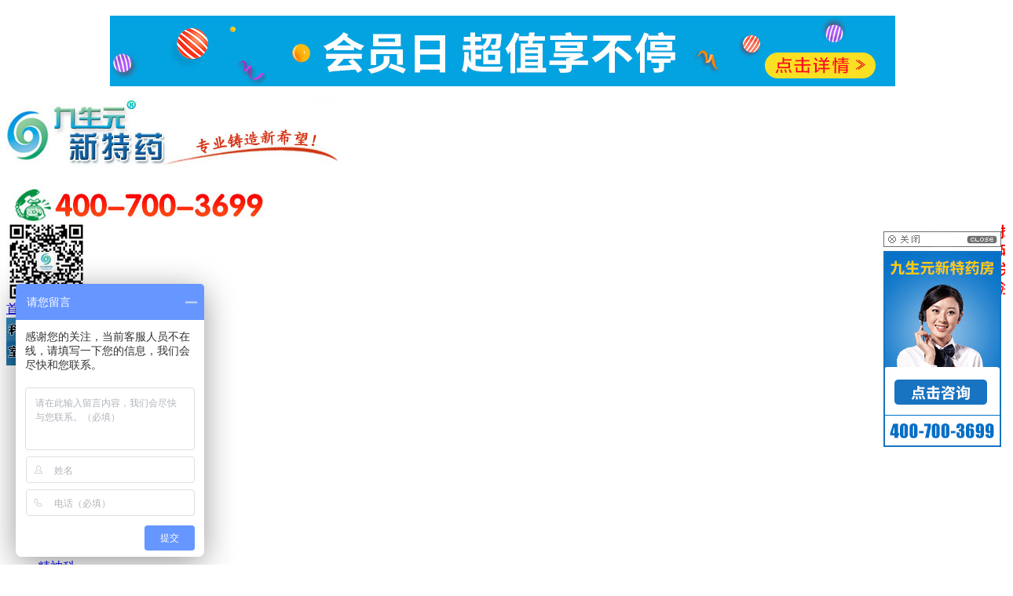

--- FILE ---
content_type: text/html; charset=utf-8
request_url: https://www.9xty.net/yongyaotishi/128621.html
body_size: 38733
content:

<!DOCTYPE html PUBLIC "-//W3C//DTD XHTML 1.0 Transitional//EN" "http://www.w3.org/TR/xhtml1/DTD/xhtml1-transitional.dtd">
<html xmlns="http://www.w3.org/1999/xhtml">
<head><link href="/css/Common.css" rel="stylesheet" type="text/css" /><link href="/css/global.css" rel="stylesheet" type="text/css" /><link href="/css/page.css" rel="stylesheet" type="text/css" /><link href="/favicon.ico" rel="shortcut icon" />

    <script src="/js/changimages.js" type="text/javascript"></script>
<meta name="viewport" content="width=device-width, initial-scale=1.0, user-scaleable=no" />
    <script type="text/javascript">
    function checkRemark()
    {
        var KeyWord=document.getElementById("txtKeyWord").value;
         if(KeyWord=="")
        {
            alert('回复内容不能为空！');
            return false;
        }
        if(KeyWord.length<14)
        {
            alert('回复内容过于简短！');
            return false;
        }
           if(KeyWord.length>400)
        {
            alert('回复内容不能多于200字！');
            return false;
        }
         return true;
    }
    </script>

<meta name="keywords" content="二十五味鬼臼丸的成分，二十五味鬼臼丸，二十五味鬼臼丸成分配比" /><meta name="Description" content="二十五味鬼臼丸，作为藏医传统经典方剂之一，源自《藏医临床札记》，是治疗妇科疾病的首选复方药物。其独特的配方融合了多种珍贵藏药材，具有祛风镇痛、调经血等多重功效。本文将详细介绍二十五味鬼臼丸的主要成分，包括其草药来源、化学成分、功效以及对人体健康的影响，同时提供正确的使用方法和注意事项。" /><title>
	二十五味鬼臼丸的成分-用药提示-九生元新特药房网
</title></head>
<body>
    <form name="form1" method="post" action="../Article/Detail.aspx?id=128621&amp;ename=yongyaotishi" id="form1">
<div>
<input type="hidden" name="__VIEWSTATE" id="__VIEWSTATE" value="/[base64]/g+iEkeihgOeuoeenkWQCAQ9kFgJmDxUCDHRhbmduaWFvYmluZwzns5blsL/nl4Xnp5FkAgIPZBYCZg8VAg96aG9uZ2xpdXlvbmd5YW8M6IK/55ik55So6I2vZAIDD2QWAmYPFQIPZ2FuZGFua2V5b25neWFvD+iCneiDhuenkeeUqOiNr2QCBA9kFgJmDxUCDHBpZnV4aW5nYmluZw/nmq7ogqTmgKfnl4Xnp5FkAgUPZBYCZg8VAghzaGVuamluZwnnpZ7nu4/np5FkAgYPZBYCZg8VAg5taW5pYW9zaGVuZ3poaQ/ms4zlsL/nlJ/mrpbnp5FkAgcPZBYCZg8VAg1mZW5nc2hpbWlhbnlpD+mjjua5v+WFjeeWq+enkWQCCA9kFgJmDxUCD3lpbmd5YW5neGlhb2h1YQ/[base64]/[base64]/[base64]/[base64]/ova/pqqjntKDpkpnniYdkAhAPZBYCZg8VAgQ0OTI3GuiFsOeXm+WugeiDtuWbiijpoojlpI3lurcpZAIRD2QWAmYPFQIENDkyNQ/ohbDmga/nl5vog7blm4pkAhIPZBYCZg8VAgQ0OTI0Jee+jua+s+WBpeeJjOmSmeWKoOe7tOeUn+e0oETova/og7blm4pkAhMPZBYCZg8VAgQ0OTIzJemprOaHiem+jSDpup3pppnnpZvnl5vmkL3liYIgNTZtbC/nk7ZkAhQPZBYCZg8VAgQ0OTIyFOmiiOW6t+iDtuWbiijmlq/lqIEpZAIVD2QWAmYPFQIENDkyMQ/[base64]/ylOaYtguopdZnw=" />
</div>

<div>

	<input type="hidden" name="__EVENTVALIDATION" id="__EVENTVALIDATION" value="/wEWBgLx3uaPBwKFuqKOBQKj+7faCgLeipm1AwLChPzDDQKM54rGBkcFa33JOqaNaB0y9uz18BAqyZIM" />
</div>
    

<script>
var _hmt = _hmt || [];
(function() {
  var hm = document.createElement("script");
  hm.src = "https://hm.baidu.com/hm.js?bc2ede438ecdbd64e8feedaece1f2f82";
  var s = document.getElementsByTagName("script")[0]; 
  s.parentNode.insertBefore(hm, s);
})();
</script>

<div class="header">
<div style="text-align: center;  padding-top:12px; padding-bottom:15px;">
    
         <a href="https://www.9xty.net/yaofang/35327.html" target="_blank" ><img class="advertisementImg" src="/upfile/Images/2017/20171130115049.jpg"  alt="11月会员活动导航图" /></a>
</div>
  
    <div class="header_top">
        <div class="logo">
         
                <img src="/UpFile/Images/2013/20130627112945.jpg"  alt="九生元logo" ></div>
        <div class="logoright">
            <div class="top_mid" style="padding-top:25px; line-height:46px;">
                
                <img class="advertisementImg" src="/upfile/Images/2013/20130710160800.jpg"  alt="联系电话"  />
            </div>
          <div class="z-header-wx" >
                
                <img alt="" src="https://www.9xty.net/images/wx.jpg">
				<span style="float: right;width: 0px;font-size: 18px;color: red;font-weight: bold;">扫码关注</span>
            </div>
            <div style="clear: both">
            </div>
            
       
            
        </div>
    </div>
</div>
    <div style="clear: both">
            </div>
<script type="text/javascript" language="javascript">
 function AddFavorite(sURL, sTitle) { sURL = encodeURI(sURL); try{ window.external.addFavorite(sURL, sTitle);}catch(e) { try{window.sidebar.addPanel(sTitle, sURL, "");}catch (e) {alert("加入收藏失败，请使用Ctrl+D进行添加,或手动在浏览器里进行设置.");} } }
 
 function SetHome(url){ if (document.all) {document.body.style.behavior='url(#default#homepage)';document.body.setHomePage(url);}else{ alert("您好,您的浏览器不支持自动设置页面为首页功能,请您手动在浏览器里设置该页面为首页!"); } 
    }
</script>


    
<div class="menu_bg">
        <div class="menu">
            <div class="menu_main">
                <a href="/">首&nbsp;&nbsp;页</a></div>
            <div class="menu_dt">
                <img src="/images/menu_dt1.jpg" /></div>
            <ul class="menu_w380">
                
                        <li><a href="/xinnaoxueguan/">
                            心脑血管科</a></li>
                    
                        <li><a href="/tangniaobing/">
                            糖尿病科</a></li>
                    
                        <li><a href="/zhongliuyongyao/">
                            肿瘤用药</a></li>
                    
                        <li><a href="/gandankeyongyao/">
                            肝胆科用药</a></li>
                    
                        <li><a href="/pifuxingbing/">
                            皮肤性病科</a></li>
                    
                        <li><a href="/shenjing/">
                            神经科</a></li>
                    
                        <li><a href="/miniaoshengzhi/">
                            泌尿生殖科</a></li>
                    
                        <li><a href="/fengshimianyi/">
                            风湿免疫科</a></li>
                    
                        <li><a href="/yingyangxiaohua/">
                            营养消化科</a></li>
                    
                        <li><a href="/wuguan/">
                            五官科</a></li>
                    
                        <li><a href="/yiliaoqixie/">
                            医疗器械科</a></li>
                    
                        <li><a href="/jingshen/">
                            精神科</a></li>
                    
            </ul>
            <div class="menu_dt">
                <img src="/images/menu_dt2.jpg" /></div>
            <ul class="menu_w249">
                <li><a href="/lookFor/" rel="external nofollow" >查找药品</a></li>
 <li><a href="/ask/Index.html">医药问答</a></li>
                
                <li><a href="/kangfzd/">康复指导</a></li>
                <li><a href="/Huanzhexinde/">患者心得</a></li>
                <li><a href="/newdrugs/">医药资讯</a></li>
               <li><a href="/healthchanel/">健康频道</a></li>
                <li><a target="_blank" href="http://blog.sina.com.cn/9xty" >药师博客</a></li>
                <li><a href="/baojys/">保健养生</a></li>
            </ul>
            <div class="menu_dt">
                <img src="/images/menu_dt3.jpg" /></div>
            <ul class="menu_w160">
                <li><a href="/9xty.html" rel="external nofollow">药房简介</a></li>
                <li><a href="/youhui/" rel="external nofollow" >优惠活动</a></li>
                <li><a href="/yaofang/" rel="external nofollow">药房动态</a> </li>
                <li><a href="/9xty/fuwu.html" rel="external nofollow">服务中心</a></li>
            </ul>
        </div>
    </div>
    <div class="blank5">
    </div>
    <div class="warp">
        
<div class="flasher">
    <div id="imgADPlayer">
    </div>

 <script type="text/javascript" language="javascript"> PImgPlayer.addItem('医疗器械','https://www.9xty.net/yiliaoqixie/','/UpFile/Images/2022/20220930151730.jpg');PImgPlayer.addItem('医药问答','https://www.9xty.net/ask/index.html','/UpFile/Images/2022/20220930152346.jpg'); PImgPlayer.init( "imgADPlayer", 1000, 260 );  </script> 

</div>

        <!--------头部结束-------->
        <div class="blank5">
        </div>
        <!--------搜索开始-------->
        

<script language="javascript">  
function modify123()  
{  
document.form1.action="/search.aspx?KEY="+document.getElementById("MedSearch").value;  
document.form1.submit(); 

}  
</script>

<div class="search">
    <div class="search_frame">
        <input name="z_soso1$MedSearch" type="text" id="z_soso1_MedSearch" class="search_input" />
        <input type="submit" name="z_soso1$Button1" value="" onclick="modify123();" id="z_soso1_Button1" class="button" />
    </div>
    <div class="search_keyword">
        热门搜索：
        
                &nbsp;&nbsp;<a rel="external nofollow"  href="/medicine/4688.html" target="_blank" title="克痹骨泰胶囊">克痹骨泰胶囊</a>
            
                &nbsp;&nbsp;<a rel="external nofollow"  href="/medicine/2747.html" target="_blank" title="骨筋丸片">骨筋丸片</a>
            
                &nbsp;&nbsp;<a rel="external nofollow"  href="/medicine/4901.html" target="_blank" title="五毒火龙贴">五毒火龙贴</a>
            
                &nbsp;&nbsp;<a rel="external nofollow"  href="/medicine/4703.html" target="_blank" title="全鹿丸">全鹿丸</a>
            
                &nbsp;&nbsp;<a rel="external nofollow"  href="/medicine/4938.html" target="_blank" title="清肺散结丸">清肺散结丸</a>
            
    </div>
</div>
<link href="/css/soso.css" rel="stylesheet" type="text/css" />

        <!--------搜索结束-------->
        <!-- InstanceBeginEditable name="EditRegion3" -->
        <div class="blank5">
        </div>
        <div class="courseNav">
        </div>
        <div class="blank5">
        </div>
        <div class="main1">
            <div class="NesideBarRight FR">
                <img class="advertisementImg" src="/upfile/Images/2024/20240402155036.jpg" alt="九生元新特药第一品牌"  />
                <div class="blank5">
                </div>
                <h3>
                    肿瘤科热门药品</h3>
                <ul class="NesideBarRight_list">
                    
                            <li><a href="/medicine/14967.html">
                                银灵合剂</a></li>
                        
                            <li><a href="/medicine/13965.html">
                                杰时乐</a></li>
                        
                            <li><a href="/medicine/12965.html">
                                美源康富 复合益生菌粉</a></li>
                        
                            <li><a href="/medicine/5942.html">
                                多肽御风酒（配制酒）</a></li>
                        
                            <li><a href="/medicine/4939.html">
                                美澳健牌氨基葡萄糖骨胶原蛋白钙片</a></li>
                        
                            <li><a href="/medicine/4938.html">
                                更年宁</a></li>
                        
                            <li><a href="/medicine/4937.html">
                                汤臣倍健 婷好青春胶囊(大豆异黄酮)</a></li>
                        
                            <li><a href="/medicine/4936.html">
                                坤泰胶囊(和颜)</a></li>
                        
                            <li><a href="/medicine/4935.html">
                                药都 复方地茯口服液</a></li>
                        
                            <li><a href="/medicine/4934.html">
                                美澳健褪黑素片</a></li>
                        
                            <li><a href="/medicine/4933.html">
                                美澳健 多种B族维生素片</a></li>
                        
                            <li><a href="/medicine/4932.html">
                                汤臣倍健 钙维生素D维生素K软胶囊</a></li>
                        
                            <li><a href="/medicine/4931.html">
                                麝香正骨酊(欣欣)</a></li>
                        
                            <li><a href="/medicine/4930.html">
                                麝香壮骨膏(百益)</a></li>
                        
                            <li><a href="/medicine/4929.html">
                                万特力(吲哚美辛凝胶)</a></li>
                        
                            <li><a href="/medicine/4928.html">
                                汤臣倍健胶原软骨素钙片</a></li>
                        
                            <li><a href="/medicine/4927.html">
                                腰痛宁胶囊(颈复康)</a></li>
                        
                            <li><a href="/medicine/4925.html">
                                腰息痛胶囊</a></li>
                        
                            <li><a href="/medicine/4924.html">
                                美澳健牌钙加维生素D软胶囊</a></li>
                        
                            <li><a href="/medicine/4923.html">
                                马應龍 麝香祛痛搽剂 56ml/瓶</a></li>
                        
                            <li><a href="/medicine/4922.html">
                                颈康胶囊(斯威)</a></li>
                        
                            <li><a href="/medicine/4921.html">
                                金水宝胶囊</a></li>
                        
                            <li><a href="/medicine/4920.html">
                                百合康牌西洋参淫羊藿马鹿茸软胶囊 (修正)</a></li>
                        
                            <li><a href="/medicine/4919.html">
                                锁阳固精丸 (普林松)</a></li>
                        
                            <li><a href="/medicine/4918.html">
                                三九保健玛咖黄精片</a></li>
                        
                </ul>
                <div class="blank5">
                </div>
                <div>
                    <a href="https://www.9xty.net/medicine/4938.html" target="_blank" ><img class="advertisementImg" src="/upfile/Images/2022/20220316172620.png"  alt="更年宁" /></a>
                </div>
            </div>
            <div class="NesideBarLeft FL">
                <div class='place'>您现在的位置：<a href='/'>首页</a>&nbsp;>>&nbsp;<a href='/yongyaotishi/'>用药提示</a></div>
                <div class="tableShow">
                    <div class="title">
                        <h1>
                            二十五味鬼臼丸的成分</h1>
                        <dl>
                            <dl>
                                来源： <a href="/">广州九生元新特药房</a> 发布时间：2024/7/22 20:06:00
                            </dl>
                        </dl>
                    </div>
                    <div class="tableShowMain">
                        <p class="MsoNormal" style="text-indent: 21pt; margin: 0cm 0cm 0pt; mso-char-indent-count: 2.0">
                            &nbsp;</p>								
                        <p class="MsoNormal" style="text-indent: 21pt; margin: 0cm 0cm 0pt; mso-char-indent-count: 2.0">
                            <h2>
	　　<strong>引言</strong> 
</h2>
<p>
	　<a href="https://www.9xty.net/medicine/1174.html" target="_blank">　二十五味鬼臼丸</a>，作为藏医传统经典方剂之一，源自《藏医临床札记》，是治疗妇科疾病的首选复方药物。其独特的配方融合了多种珍贵藏药材，具有祛风镇痛、调经血等多重功效。本文将详细介绍二十五味鬼臼丸的主要成分，包括其草药来源、化学成分、功效以及对人体健康的影响，同时提供正确的使用方法和注意事项。
</p>
<h2>
	　<strong>　正文</strong> 
</h2>
<p>
	　<strong>　主要成分解析</strong> 
</p>
<p>
	　　二十五味鬼臼丸的主要成分包括鬼臼（桃儿七）、藏茜草、石榴子、藏紫草、肉桂、矮紫堇、巴夏嘎、光明盐、硇砂、榜嘎、藏木香、诃子、人工熊胆、胡椒、喜马拉雅紫茉莉、余甘子、花蛇肉（去毒）、山奈、火硝、降香、沙棘膏、沉香、朱砂、肉豆蔻、枸杞、紫草茸、芫荽果等。
</p>
<p>
	　<strong>　鬼臼（桃儿七</strong>）
</p>
<p>
	　　鬼臼，藏语称为“奥莫色”，是方中的君药。其果实入药，具有温和性止血、催产作用，能直接兴奋子宫平滑肌，加强收缩，从而止血。鬼臼中的鬼臼毒素还具有强效调经与抗炎效果，有助于维持阴道酸碱平衡，杀灭有害病原菌。
</p>
<p>
	　<strong>　喜马拉雅紫茉莉</strong> 
</p>
<p>
	　　喜马拉雅紫茉莉具有温肾、生肌、排石、消除水肿的功效。特别适用于流血过多而受风寒所致的妇女下肢关节及上肢疼痛，类似风湿的病症。
</p>
<p>
	　<strong>　其他成分</strong> 
</p>
<p>
	　　藏茜草、藏紫草、石榴子等成分富含多种生物活性物质，具有抗菌消炎、改善微循环、增强免疫力的作用。肉桂、诃子、沉香等则有助于调和气血，缓解疼痛。人工熊胆、朱砂等则具有镇静安神、清热解毒的功效。
</p>
<h2>
	<strong>　　对人体健康的影响及副作用<span></span></strong> 
</h2>
<p>
	　　二十五味鬼臼丸通过综合调理，对妇女血症、风症、子宫虫病、下肢关节疼痛、心烦血虚、月经不调等症状有显著疗效。然而，任何药物在发挥治疗作用的同时，也可能带来一定的副作用。二十五味鬼臼丸可能引起恶心呕吐、腹痛腹泻、皮疹、头痛、眩晕等不良反应。这些副作用多由于药物对胃肠道、中枢神经系统或个体过敏反应所致。
</p>
<p>
	<a href="https://www.9xty.net/zhongliuyongyao/68331.html" target="_blank"><img src="https://www.9xty.net/upload/images/201309051006282.jpg" width="300" title="二十五味鬼臼丸" align="right" alt="二十五味鬼臼丸" /></a> 
</p>
<h2>
	　<strong>　正确使用方法</strong> 
</h2>
<p>
	　　为了确保药物的安全性和有效性，使用二十五味鬼臼丸时应注意以下几点：
</p>
<p>
	　<strong>　剂量与用法</strong>：一般建议每日早晚各服用1-2克（约5-10丸），用温水送服。两次服药时间平均分配，如上午十点和晚上十点，有助于保持药力均衡。
</p>
<p>
	<strong>　　</strong><strong>注意事项</strong>：服药期间应避免生冷、辛辣、酸腐、油腻刺激性食物，以免影响药效。孕妇或正在服用其他药物的患者，应在医生指导下使用。
</p>
<p>
	　<strong>　观察反应：</strong>使用过程中应密切观察身体变化，如出现严重或持续的副作用，应及时停药并就医处理。
</p>
<h2>
	<span></span><strong>　　结论</strong> 
</h2>
<p>
	　　二十五味鬼臼丸以其独特的配方和显著的疗效，在妇科疾病的治疗中占据重要地位。了解其主要成分及其对人体健康的影响，掌握正确的使用方法，对于确保药物的安全性和有效性至关重要。希望本文能为读者提供有益的参考，促进合理用药，保障健康。
</p>
                        </p>
					    <p style="font-weight: bold;text-align: center;font-size: 18px;">温馨提示：本文仅供医学药学专业人士阅读。</p>
                        <div class="par_zx_btn">
                            <span class="par_zx_btn_1"><span class="par_zx_btn_2"><span class="par_zx_btn_3"><a
                                style="color: #fff;" href="tencent://message/?uin=1561236972">更多用药提示问题，请点击→</a></span></span></span></div>
                        <div style="width: 400px; float: right; margin-top: 15px;">
                            <!-- Baidu Button BEGIN -->
                            <div id="bdshare" class="bdshare_t bds_tools get-codes-bdshare">
                                <a class="bds_qzone">QQ空间</a> <a class="bds_tsina">新浪微博</a> <a class="bds_tqq">腾讯微博</a>
                                <a class="bds_renren">人人网</a> <span class="bds_more">更多</span> <a class="shareCount">
                                </a>
                            </div>

                            <script type="text/javascript" id="bdshare_js2" data="type=tools"></script>

                            <script type="text/javascript" id="bdshell_js2"></script>

                            <script type="text/javascript">
                                document.getElementById("bdshell_js2").src = "http://bdimg.share.baidu.com/static/js/shell_v2.js?cdnversion=" + new Date().getHours();
                            </script>

                            <!-- Baidu Button END -->
                        </div>
                    </div>
                    <div class="oNews">
                        <div class="otherNews" style="width: 384px; float: left;">
                            <h4>
                                本栏目热点文章TOP10：</h4>
                            <ul>
                                
                                        <li><a style="color: #0056A6;" target="_blank" href="/yongyaotishi/4048.html">
                                             雷公藤多甙片可导致卵巢功能衰退</a></li>
                                    
                                        <li><a style="color: #0056A6;" target="_blank" href="/yongyaotishi/2958.html">
                                             如何服用金刺参九正合剂才能达到好的治疗效果呢</a></li>
                                    
                                        <li><a style="color: #0056A6;" target="_blank" href="/yongyaotishi/2801.html">
                                             金刺参九正合剂的中医药效分析</a></li>
                                    
                            </ul>
                        </div>
                        <div class="otherNews" style="width: 384px; float: right;">
                            <h4>
                                相关文章：</h4>
                            <ul>
                                <div class="blank5">
                                </div>
                                
                            </ul>
                        </div>
                        <div style="clear: both">
                        </div>
                    </div>
                    <link href="/css/comment.css" rel="stylesheet" type="text/css" />
                    <div class="commentBox">
                        <div class="c_title clearfix">
                            <h2>
                                我来评论</h2>
                            【已有<span id="sp_CommentRecords2"></span>人参与】
                        </div>
                        <div id="div_comment" class="comment_box">
                            <div class="colorbg">
                                <textarea name="txtKeyWord" id="txtKeyWord" rows="5" cols="50" onblur="if (this.value==''){this.value='请遵守法规，文明留言';this.style.color='#999';}" onfocus="if (this.value=='请遵守法规，文明留言' || this.value=='请遵守法规，文明留言'){this.value='';}this.style.color='#333';"></textarea>
                            </div>
                        </div>
                        <div id="div_login" class="loginBox" style="">
                            <span style="float: left;">验证码</span><input name="txtCode" type="text" id="txtCode" style="width: 80px; margin: 0 10px; float: left; height: 25px;" />
                            <img title="看不清楚？点击换张图片" onclick="this.src+='?'" src="/CreateCode.aspx" style="cursor: pointer;
                                float: left; margin: 0px; right: 10px;" />
                            <input type="submit" name="Button1" value="马上发表" onclick="return checkRemark();" id="Button1" class="issue" />
                        </div>
                    </div>
                    <div class="commentCon">
                        <ul id="u_ShowComment">
                            
                        </ul>
                    </div>
                </div>
            </div>
        </div>
        <!-- InstanceEndEditable -->
        <!--------尾部开始-------->
        
<div class="footer">
    <div class="blank5">&nbsp;</div>
<p>广州九生元药业有限公司&nbsp;&nbsp;<a style="color: rgb(51, 51, 51);" href="/">九生元新特药房网</a>&nbsp;&nbsp;版权所有，并保留所有权利。 &nbsp;&nbsp;<a href="/maps.html">网站地图</a>&nbsp; &nbsp; &nbsp;友情链接：<a href="http://m.9syzs.com">m.9syzs.com</a></p>
<p><span style="color: rgb(170, 17, 0);">互联网药品信息服务资格证：<a target="_blank" href="https://www.9xty.net/9xty/yaofangzige.html">（粤）-非经营性-2018-0264</a>&nbsp;&nbsp;&nbsp;&nbsp;备案号：</span><a rel="external nofollow" span="" style="color: rgb(170, 17, 0);" target="_blank" href="http://beian.miit.gov.cn">粤ICP备17102571号</a></p>
<p>客户服务热线：<span style="color: rgb(170, 17, 0); font-weight: bold;">&nbsp;400-700-3699 &nbsp;&nbsp;&nbsp; 020-87760609</span></p>
<p>地址：广州市越秀区中山三路东平大马路2号（烈士陵园公交站后面）</p>
<p class="z_foot_p"><img alt="" style="padding-right: 10px;" src="/FileUpload/image/2013062701000624523.jpg" />                  <img alt="" style="padding-right: 10px;" src="/FileUpload/image/2013062701001720344.jpg" />                     <img alt="" style="padding-right: 10px;" src="/FileUpload/image/2013062701002362997.jpg" /></p>

   

<script src="//baike.shuidi.cn/wiki/trusted-link.js?digest=84e231d37e0baa47123a1d4962480364&link_type=3" id="baikeCornerMarkerScript3"></script>
</div>

<div id="tq_invit_container" class="tracq_fix_div" style="visibility: visible; border: 0px ridge rgb(234, 234, 234);
    position: fixed; z-index: 9999; width: 402px; height: 144px; top: 317px; left: 751px;display: none;">
    <div id="tq_invit_bg" style="width: 402px; height: 144px;">
        <img id="tq_invit_bg_img" src="/images/bg_c1.png">
        <div id="tq_invit_title" style="position: absolute; font-weight: bold; width: 345px;
            height: 17px; left: 31px; top: 7px;">
            九生元新特药房（药师在线）
        </div>
        <div id="tq_invit_head" style="overflow: hidden; position: absolute; background-color: #FFFFFF;
            filter: Alpha(opacity=0); opacity: 0;">
        </div>
        <div id="tq_invit_close" style="position: absolute; background-color: rgb(255, 255, 255);
            opacity: 0; width: 19px; height: 19px; left: 378px; top: 4px;" onclick="javascript:close_tq_invit_container();">
        </div>
        <div id="tq_invit_words" style="overflow-x: hidden; overflow-y: auto; width: 280px;
            height: 65px; left: 118px; top: 49px;">
            <div id="tq_invit_parse_ip">
            </div>
            您好！<font color="#006600"><strong></strong></font>如有疑问，欢迎点击下面在线“<strong><font
                color="#006600">立即咨询</font></strong>”，<br />全国免费客服热线：<font color="#006600"><strong>400-693-1193</strong></font>。</div>
        <div style="position: absolute; width: 81px; height: 25px; left: 238px; top: 110px;"
            id="tq_invit_accept">
            <a href="http://wpa.qq.com/msgrd?v=3&amp;uin=2816809310&amp;site=qq&amp;menu=yes"
                target="_blank">
                <img src="/images/accept_c1.png" alt="点击这里给我发消息2816809310"></a>
        </div>
        <div style="position: absolute; width: 81px; height: 25px; left: 318px; top: 110px;"
            id="tq_invit_refuse">
            <img style="width: auto; height: auto" width="auto" src="/images/refuse_c1.png" onclick="javascript:close_tq_invit_container();">
        </div>
    </div>
</div>

<script type="text/javascript" language="javascript">
function close_tq_invit_container(){
    tq_invit_container.style.visibility='hidden';
}

window.setInterval(showalert, 180000); 
function showalert() 
{ 
tq_invit_container.style.visibility='';
} 

</script>

<script type="text/javascript">var cnzz_protocol = (("https:" == document.location.protocol) ? " https://" : " http://");document.write(unescape("%3Cspan id='cnzz_stat_icon_1259848794'%3E%3C/span%3E%3Cscript src='" + cnzz_protocol + "s4.cnzz.com/z_stat.php%3Fid%3D1259848794%26show%3Dpic' type='text/javascript'%3E%3C/script%3E"));</script>
<div class="widget">
    <a href="javascript:;" class="phone"></a>
    <div class="cont">
        <a href="tel:4007003699">电话：400-700-3699</a><br>
         <!--<a target="_blank" href="http://wpa.qq.com/msgrd?v=3&uin=891478791&site=qq&menu=yes">Q Q：891478791</a>-->
    </div>
    <ul class="w-slide">
        <!--<li><a href="tencent://message/?uin=891478791&Site=121ask.com&Menu=yes" target="_blank"><i class="icon-qq"></i><em class="arial">QQ</em>咨询</a></li>-->
        <!--<li><a target="_blank" href="http://wpa.qq.com/msgrd?v=3&uin=891478791&site=qq&menu=yes"><i class="icon-qq"></i><em class="arial">QQ</em>咨询</a></li>-->
        <li><a href="tel:4007002099"><i class="icon-tel"></i>电话咨询</a></li>
        <li><a href="/Home/Question/add"><i class="icon-ask"></i>快速提问</a></li>
    </ul>
</div>











        <!--------尾部结束-------->
    </div>
    <!--QQ在线客服务处-->
    <!-- InstanceBeginEditable name="EditRegion4" -->
    <!-- Baidu Button BEGIN -->
    

<script language="JavaScript">
lastScrollY = 0;
function heartBeat(){
var diffY;
if (document.documentElement && document.documentElement.scrollTop)
diffY = document.documentElement.scrollTop;
else if (document.body)
diffY = document.body.scrollTop
else
{/*Netscape stuff*/}
//alert(diffY);
percent=.1*(diffY-lastScrollY);
if(percent>0)percent=Math.ceil(percent);
else percent=Math.floor(percent);
//document.getElementById("leftDiv").style.top = parseInt(document.getElementById("leftDiv").style.top)+percent+"px";
document.getElementById("rightDiv").style.top = parseInt(document.getElementById("rightDiv").style.top)+percent+"px";
lastScrollY=lastScrollY+percent;
//alert(lastScrollY);
}
//下面这段删除后，对联将不跟随屏幕而移动。
window.setInterval("heartBeat()",1);
//-->
//关闭按钮
//function close_left1(){
//    left1.style.visibility='hidden';
//}
//function close_left2(){
//    left2.style.visibility='hidden';
//}
function close_right1(){
    right1.style.visibility='hidden';
}
function close_right2(){
    right2.style.visibility='hidden';
}
//显示样式
document.writeln("<style type=\"text\/css\">");
document.writeln("#leftDiv,#rightDiv{width:150px;height:100px;background-color:#fff;position:absolute;}");
document.writeln(".itemFloat{width:150px;height:auto;line-height:5px}");
document.writeln("<\/style>");



</script>

<div id="rightDiv" style="top: 290px; right: 5px;z-index:999;">
    
    <div id="right1" class="itemFloat">
        <br>
        <a href="javascript:close_right1();" title="关闭上面的广告">
            <img border="0" src="/images/close.jpg"></a><br>
        <br>
        <a href="https://p.qiao.baidu.com/cps/chat?siteId=11676891&userId=25098787&siteToken=bc2ede438ecdbd64e8feedaece1f2f82" target="_blank" id="nb_invite_ok" >
 <img src="/upfile/Images/2018/20180315150931.gif" width="150" alt="百度商桥在线咨询" height="250"></a>




    </div>
    
</div>
<!--QQ在线客服务处-->

<script type="text/javascript" src="/js/qqonline.js"></script>


<!-- 在线客服开始 -->
<link href="/Controls/QQ/kf.css" rel="stylesheet" type="text/css">
<div id="Dashu_KF" onmouseover="ToBig()" style="z-index:99;" >
    <div class="Dashu_Service" id="AdvisoryTB">
        <div class="TopImg">
            药师在线服务<a style="cursor: pointer;" class="CloseKf" id="AdvisoryClose"></a></div>
        <div class="BrBG">
            <div class="ImgBG">
            </div>
            <div class="ImgTel">
                <img src="/Controls/QQ/tel.gif" width="130px" height="45px" alt="全国客服热线：400-693-1193" /></div>
            <div class="Kf_List">
                <table border="0" cellspacing="0">
                  
                    <tr>
                        <td height="10">
                        </td>
                        <td>
                        </td>
                    </tr>
                    <tr>
                        <a target="_blank" href="https://p.qiao.baidu.com/cps/chat?siteId=11676891&userId=25098787&siteToken=bc2ede438ecdbd64e8feedaece1f2f82">
                            <img style="padding-top: 8px; width: 77px; height: 22px;" border="0" src="/Controls/QQ/qq.gif"
                                alt="点击这里给我发消息" title="点击这里给我发消息" /></a>
                    </tr>
                    <tr>
                        <td height="10">
                        </td>
                        <td>
                        </td>
                    </tr>
                    <tr>
                        <td>
                            工作时间:
                        </td>
                        <td>
                            8:00-21:00
                        </td>
                    </tr>
                </table>
            </div>
        </div>
        <div class="ImgBottom">
        </div>
    </div>
    <div style="padding-top: 30px;">
        <div id="AdvisoryTips" style="width: 51px; height: 150px; display: none;">
            <img src="/Controls/QQ/over.gif"></div>
    </div>
</div>
<script language="javascript" src="/js/jquery.js"></script>
<script type="text/javascript" src="/Controls/QQ/kf.js"></script>

<!-- 在线客服结束 -->

<script type="text/javascript"> 
		var QQMenuPosition={Left:5,Top:290,isRight:false,timeout:10} 
		var QQMenu=document.getElementById("Dashu_KF"); 
		QQMenuInt(); 
</script>








    <!-- Baidu Button END -->
    <!-- InstanceEndEditable -->
    </form>
</body>
</html>
